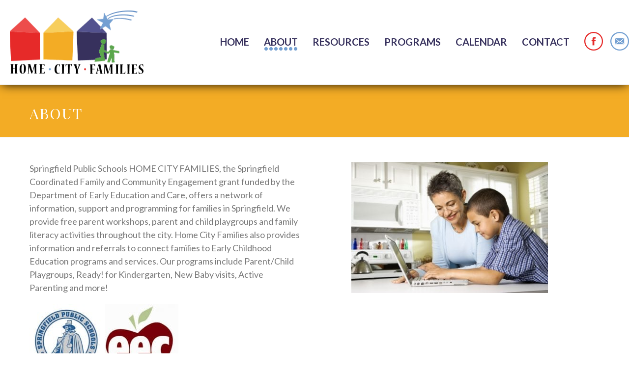

--- FILE ---
content_type: text/html; charset=UTF-8
request_url: https://homecityfamilies.com/wp-admin/admin-ajax.php
body_size: 18666
content:
<style data-type="vc_shortcodes-custom-css">.vc_custom_1419000810062{margin: -15px !important;}</style><link rel='stylesheet' id='gallery-bank-popup.css-css' href='https://homecityfamilies.com/wp-content/plugins/gallery-bank/assets/admin/layout/css/gallery-bank-popup.css?ver=6.1.9' media='all' />
<div class="vc_grid vc_row vc_grid-gutter-5px vc_pageable-wrapper vc_hook_hover" data-vc-pageable-content="true"><div class="vc_pageable-slide-wrapper vc_clearfix" data-vc-grid-content="true"><div class="vc_grid-item vc_clearfix vc_col-sm-4"><div class="vc_grid-item-mini vc_clearfix "><div class="vc_gitem-animated-block  vc_gitem-animate vc_gitem-animate-none"  data-vc-animation="none"><div class="vc_gitem-zone vc_gitem-zone-a vc-gitem-zone-height-mode-auto vc-gitem-zone-height-mode-auto-1-1" style="background-image: url('https://homecityfamilies.com/wp-content/uploads/2016/07/13442219_621583721330232_2389728251855470063_n.jpg') !important;"><img src="https://homecityfamilies.com/wp-content/uploads/2016/07/13442219_621583721330232_2389728251855470063_n.jpg" class="vc_gitem-zone-img" alt="Home City Families"><div class="vc_gitem-zone-mini"></div></div><div class="vc_gitem-zone vc_gitem-zone-b vc_custom_1419000810062 vc-gitem-zone-height-mode-auto vc_gitem-is-link" style="background-image: url('https://homecityfamilies.com/wp-content/uploads/2016/07/13442219_621583721330232_2389728251855470063_n.jpg') !important;"><a href="https://homecityfamilies.com/wp-content/uploads/2016/07/13442219_621583721330232_2389728251855470063_n.jpg" title="Home City Families"  data-lightbox="lightbox[rel--3488516049]" data-vc-gitem-zone="prettyphotoLink" class="vc_gitem-link prettyphoto vc-zone-link vc-prettyphoto-link" ></a><img src="https://homecityfamilies.com/wp-content/uploads/2016/07/13442219_621583721330232_2389728251855470063_n.jpg" class="vc_gitem-zone-img" alt="Home City Families"><div class="vc_gitem-zone-mini"></div></div></div></div><div class="vc_clearfix"></div></div><div class="vc_grid-item vc_clearfix vc_col-sm-4"><div class="vc_grid-item-mini vc_clearfix "><div class="vc_gitem-animated-block  vc_gitem-animate vc_gitem-animate-none"  data-vc-animation="none"><div class="vc_gitem-zone vc_gitem-zone-a vc-gitem-zone-height-mode-auto vc-gitem-zone-height-mode-auto-1-1" style="background-image: url('https://homecityfamilies.com/wp-content/uploads/2016/07/12743708_571787019643236_3925463545021612908_n.jpg') !important;"><img src="https://homecityfamilies.com/wp-content/uploads/2016/07/12743708_571787019643236_3925463545021612908_n.jpg" class="vc_gitem-zone-img" alt="Home City Families"><div class="vc_gitem-zone-mini"></div></div><div class="vc_gitem-zone vc_gitem-zone-b vc_custom_1419000810062 vc-gitem-zone-height-mode-auto vc_gitem-is-link" style="background-image: url('https://homecityfamilies.com/wp-content/uploads/2016/07/12743708_571787019643236_3925463545021612908_n.jpg') !important;"><a href="https://homecityfamilies.com/wp-content/uploads/2016/07/12743708_571787019643236_3925463545021612908_n.jpg" title="Home City Families"  data-lightbox="lightbox[rel--3488516049]" data-vc-gitem-zone="prettyphotoLink" class="vc_gitem-link prettyphoto vc-zone-link vc-prettyphoto-link" ></a><img src="https://homecityfamilies.com/wp-content/uploads/2016/07/12743708_571787019643236_3925463545021612908_n.jpg" class="vc_gitem-zone-img" alt="Home City Families"><div class="vc_gitem-zone-mini"></div></div></div></div><div class="vc_clearfix"></div></div><div class="vc_grid-item vc_clearfix vc_col-sm-4"><div class="vc_grid-item-mini vc_clearfix "><div class="vc_gitem-animated-block  vc_gitem-animate vc_gitem-animate-none"  data-vc-animation="none"><div class="vc_gitem-zone vc_gitem-zone-a vc-gitem-zone-height-mode-auto vc-gitem-zone-height-mode-auto-1-1" style="background-image: url('https://homecityfamilies.com/wp-content/uploads/2016/07/12651257_559822454173026_1042647597842907733_n.jpg') !important;"><img src="https://homecityfamilies.com/wp-content/uploads/2016/07/12651257_559822454173026_1042647597842907733_n.jpg" class="vc_gitem-zone-img" alt="Home City Families"><div class="vc_gitem-zone-mini"></div></div><div class="vc_gitem-zone vc_gitem-zone-b vc_custom_1419000810062 vc-gitem-zone-height-mode-auto vc_gitem-is-link" style="background-image: url('https://homecityfamilies.com/wp-content/uploads/2016/07/12651257_559822454173026_1042647597842907733_n.jpg') !important;"><a href="https://homecityfamilies.com/wp-content/uploads/2016/07/12651257_559822454173026_1042647597842907733_n.jpg" title="Home City Families"  data-lightbox="lightbox[rel--3488516049]" data-vc-gitem-zone="prettyphotoLink" class="vc_gitem-link prettyphoto vc-zone-link vc-prettyphoto-link" ></a><img src="https://homecityfamilies.com/wp-content/uploads/2016/07/12651257_559822454173026_1042647597842907733_n.jpg" class="vc_gitem-zone-img" alt="Home City Families"><div class="vc_gitem-zone-mini"></div></div></div></div><div class="vc_clearfix"></div></div><div class="vc_grid-item vc_clearfix vc_col-sm-4"><div class="vc_grid-item-mini vc_clearfix "><div class="vc_gitem-animated-block  vc_gitem-animate vc_gitem-animate-none"  data-vc-animation="none"><div class="vc_gitem-zone vc_gitem-zone-a vc-gitem-zone-height-mode-auto vc-gitem-zone-height-mode-auto-1-1" style="background-image: url('https://homecityfamilies.com/wp-content/uploads/2016/07/12647026_559822257506379_3247233641314881752_n.jpg') !important;"><img src="https://homecityfamilies.com/wp-content/uploads/2016/07/12647026_559822257506379_3247233641314881752_n.jpg" class="vc_gitem-zone-img" alt="Home City Families"><div class="vc_gitem-zone-mini"></div></div><div class="vc_gitem-zone vc_gitem-zone-b vc_custom_1419000810062 vc-gitem-zone-height-mode-auto vc_gitem-is-link" style="background-image: url('https://homecityfamilies.com/wp-content/uploads/2016/07/12647026_559822257506379_3247233641314881752_n.jpg') !important;"><a href="https://homecityfamilies.com/wp-content/uploads/2016/07/12647026_559822257506379_3247233641314881752_n.jpg" title="Home City Families"  data-lightbox="lightbox[rel--3488516049]" data-vc-gitem-zone="prettyphotoLink" class="vc_gitem-link prettyphoto vc-zone-link vc-prettyphoto-link" ></a><img src="https://homecityfamilies.com/wp-content/uploads/2016/07/12647026_559822257506379_3247233641314881752_n.jpg" class="vc_gitem-zone-img" alt="Home City Families"><div class="vc_gitem-zone-mini"></div></div></div></div><div class="vc_clearfix"></div></div><div class="vc_grid-item vc_clearfix vc_col-sm-4"><div class="vc_grid-item-mini vc_clearfix "><div class="vc_gitem-animated-block  vc_gitem-animate vc_gitem-animate-none"  data-vc-animation="none"><div class="vc_gitem-zone vc_gitem-zone-a vc-gitem-zone-height-mode-auto vc-gitem-zone-height-mode-auto-1-1" style="background-image: url('https://homecityfamilies.com/wp-content/uploads/2016/07/12644967_559822250839713_6330161645171892989_n.jpg') !important;"><img src="https://homecityfamilies.com/wp-content/uploads/2016/07/12644967_559822250839713_6330161645171892989_n.jpg" class="vc_gitem-zone-img" alt="Home City Families"><div class="vc_gitem-zone-mini"></div></div><div class="vc_gitem-zone vc_gitem-zone-b vc_custom_1419000810062 vc-gitem-zone-height-mode-auto vc_gitem-is-link" style="background-image: url('https://homecityfamilies.com/wp-content/uploads/2016/07/12644967_559822250839713_6330161645171892989_n.jpg') !important;"><a href="https://homecityfamilies.com/wp-content/uploads/2016/07/12644967_559822250839713_6330161645171892989_n.jpg" title="Home City Families"  data-lightbox="lightbox[rel--3488516049]" data-vc-gitem-zone="prettyphotoLink" class="vc_gitem-link prettyphoto vc-zone-link vc-prettyphoto-link" ></a><img src="https://homecityfamilies.com/wp-content/uploads/2016/07/12644967_559822250839713_6330161645171892989_n.jpg" class="vc_gitem-zone-img" alt="Home City Families"><div class="vc_gitem-zone-mini"></div></div></div></div><div class="vc_clearfix"></div></div><div class="vc_grid-item vc_clearfix vc_col-sm-4"><div class="vc_grid-item-mini vc_clearfix "><div class="vc_gitem-animated-block  vc_gitem-animate vc_gitem-animate-none"  data-vc-animation="none"><div class="vc_gitem-zone vc_gitem-zone-a vc-gitem-zone-height-mode-auto vc-gitem-zone-height-mode-auto-1-1" style="background-image: url('https://homecityfamilies.com/wp-content/uploads/2016/07/12642829_559822427506362_7989191578962499933_n.jpg') !important;"><img src="https://homecityfamilies.com/wp-content/uploads/2016/07/12642829_559822427506362_7989191578962499933_n.jpg" class="vc_gitem-zone-img" alt="Home City Families"><div class="vc_gitem-zone-mini"></div></div><div class="vc_gitem-zone vc_gitem-zone-b vc_custom_1419000810062 vc-gitem-zone-height-mode-auto vc_gitem-is-link" style="background-image: url('https://homecityfamilies.com/wp-content/uploads/2016/07/12642829_559822427506362_7989191578962499933_n.jpg') !important;"><a href="https://homecityfamilies.com/wp-content/uploads/2016/07/12642829_559822427506362_7989191578962499933_n.jpg" title="Home City Families"  data-lightbox="lightbox[rel--3488516049]" data-vc-gitem-zone="prettyphotoLink" class="vc_gitem-link prettyphoto vc-zone-link vc-prettyphoto-link" ></a><img src="https://homecityfamilies.com/wp-content/uploads/2016/07/12642829_559822427506362_7989191578962499933_n.jpg" class="vc_gitem-zone-img" alt="Home City Families"><div class="vc_gitem-zone-mini"></div></div></div></div><div class="vc_clearfix"></div></div><div class="vc_grid-item vc_clearfix vc_col-sm-4"><div class="vc_grid-item-mini vc_clearfix "><div class="vc_gitem-animated-block  vc_gitem-animate vc_gitem-animate-none"  data-vc-animation="none"><div class="vc_gitem-zone vc_gitem-zone-a vc-gitem-zone-height-mode-auto vc-gitem-zone-height-mode-auto-1-1" style="background-image: url('https://homecityfamilies.com/wp-content/uploads/2016/07/12642615_559822424173029_201487514938040819_n.jpg') !important;"><img src="https://homecityfamilies.com/wp-content/uploads/2016/07/12642615_559822424173029_201487514938040819_n.jpg" class="vc_gitem-zone-img" alt="Home City Families"><div class="vc_gitem-zone-mini"></div></div><div class="vc_gitem-zone vc_gitem-zone-b vc_custom_1419000810062 vc-gitem-zone-height-mode-auto vc_gitem-is-link" style="background-image: url('https://homecityfamilies.com/wp-content/uploads/2016/07/12642615_559822424173029_201487514938040819_n.jpg') !important;"><a href="https://homecityfamilies.com/wp-content/uploads/2016/07/12642615_559822424173029_201487514938040819_n.jpg" title="Home City Families"  data-lightbox="lightbox[rel--3488516049]" data-vc-gitem-zone="prettyphotoLink" class="vc_gitem-link prettyphoto vc-zone-link vc-prettyphoto-link" ></a><img src="https://homecityfamilies.com/wp-content/uploads/2016/07/12642615_559822424173029_201487514938040819_n.jpg" class="vc_gitem-zone-img" alt="Home City Families"><div class="vc_gitem-zone-mini"></div></div></div></div><div class="vc_clearfix"></div></div><div class="vc_grid-item vc_clearfix vc_col-sm-4"><div class="vc_grid-item-mini vc_clearfix "><div class="vc_gitem-animated-block  vc_gitem-animate vc_gitem-animate-none"  data-vc-animation="none"><div class="vc_gitem-zone vc_gitem-zone-a vc-gitem-zone-height-mode-auto vc-gitem-zone-height-mode-auto-1-1" style="background-image: url('https://homecityfamilies.com/wp-content/uploads/2016/07/12573053_559822254173046_3606407718384552617_n.jpg') !important;"><img src="https://homecityfamilies.com/wp-content/uploads/2016/07/12573053_559822254173046_3606407718384552617_n.jpg" class="vc_gitem-zone-img" alt="Home City Families"><div class="vc_gitem-zone-mini"></div></div><div class="vc_gitem-zone vc_gitem-zone-b vc_custom_1419000810062 vc-gitem-zone-height-mode-auto vc_gitem-is-link" style="background-image: url('https://homecityfamilies.com/wp-content/uploads/2016/07/12573053_559822254173046_3606407718384552617_n.jpg') !important;"><a href="https://homecityfamilies.com/wp-content/uploads/2016/07/12573053_559822254173046_3606407718384552617_n.jpg" title="Home City Families"  data-lightbox="lightbox[rel--3488516049]" data-vc-gitem-zone="prettyphotoLink" class="vc_gitem-link prettyphoto vc-zone-link vc-prettyphoto-link" ></a><img src="https://homecityfamilies.com/wp-content/uploads/2016/07/12573053_559822254173046_3606407718384552617_n.jpg" class="vc_gitem-zone-img" alt="Home City Families"><div class="vc_gitem-zone-mini"></div></div></div></div><div class="vc_clearfix"></div></div><div class="vc_grid-item vc_clearfix vc_col-sm-4"><div class="vc_grid-item-mini vc_clearfix "><div class="vc_gitem-animated-block  vc_gitem-animate vc_gitem-animate-none"  data-vc-animation="none"><div class="vc_gitem-zone vc_gitem-zone-a vc-gitem-zone-height-mode-auto vc-gitem-zone-height-mode-auto-1-1" style="background-image: url('https://homecityfamilies.com/wp-content/uploads/2016/07/12565516_559825437506061_5574856788804098854_n.jpg') !important;"><img src="https://homecityfamilies.com/wp-content/uploads/2016/07/12565516_559825437506061_5574856788804098854_n.jpg" class="vc_gitem-zone-img" alt="Home City Families"><div class="vc_gitem-zone-mini"></div></div><div class="vc_gitem-zone vc_gitem-zone-b vc_custom_1419000810062 vc-gitem-zone-height-mode-auto vc_gitem-is-link" style="background-image: url('https://homecityfamilies.com/wp-content/uploads/2016/07/12565516_559825437506061_5574856788804098854_n.jpg') !important;"><a href="https://homecityfamilies.com/wp-content/uploads/2016/07/12565516_559825437506061_5574856788804098854_n.jpg" title="Home City Families"  data-lightbox="lightbox[rel--3488516049]" data-vc-gitem-zone="prettyphotoLink" class="vc_gitem-link prettyphoto vc-zone-link vc-prettyphoto-link" ></a><img src="https://homecityfamilies.com/wp-content/uploads/2016/07/12565516_559825437506061_5574856788804098854_n.jpg" class="vc_gitem-zone-img" alt="Home City Families"><div class="vc_gitem-zone-mini"></div></div></div></div><div class="vc_clearfix"></div></div><div class="vc_grid-item vc_clearfix vc_col-sm-4"><div class="vc_grid-item-mini vc_clearfix "><div class="vc_gitem-animated-block  vc_gitem-animate vc_gitem-animate-none"  data-vc-animation="none"><div class="vc_gitem-zone vc_gitem-zone-a vc-gitem-zone-height-mode-auto vc-gitem-zone-height-mode-auto-1-1" style="background-image: url('https://homecityfamilies.com/wp-content/uploads/2016/07/12548984_559822404173031_2072359350208776099_n.jpg') !important;"><img src="https://homecityfamilies.com/wp-content/uploads/2016/07/12548984_559822404173031_2072359350208776099_n.jpg" class="vc_gitem-zone-img" alt="Home City Families"><div class="vc_gitem-zone-mini"></div></div><div class="vc_gitem-zone vc_gitem-zone-b vc_custom_1419000810062 vc-gitem-zone-height-mode-auto vc_gitem-is-link" style="background-image: url('https://homecityfamilies.com/wp-content/uploads/2016/07/12548984_559822404173031_2072359350208776099_n.jpg') !important;"><a href="https://homecityfamilies.com/wp-content/uploads/2016/07/12548984_559822404173031_2072359350208776099_n.jpg" title="Home City Families"  data-lightbox="lightbox[rel--3488516049]" data-vc-gitem-zone="prettyphotoLink" class="vc_gitem-link prettyphoto vc-zone-link vc-prettyphoto-link" ></a><img src="https://homecityfamilies.com/wp-content/uploads/2016/07/12548984_559822404173031_2072359350208776099_n.jpg" class="vc_gitem-zone-img" alt="Home City Families"><div class="vc_gitem-zone-mini"></div></div></div></div><div class="vc_clearfix"></div></div><div class="vc_grid-item vc_clearfix vc_col-sm-4"><div class="vc_grid-item-mini vc_clearfix "><div class="vc_gitem-animated-block  vc_gitem-animate vc_gitem-animate-none"  data-vc-animation="none"><div class="vc_gitem-zone vc_gitem-zone-a vc-gitem-zone-height-mode-auto vc-gitem-zone-height-mode-auto-1-1" style="background-image: url('https://homecityfamilies.com/wp-content/uploads/2016/07/12321416_571787036309901_6002123937472437261_n.jpg') !important;"><img src="https://homecityfamilies.com/wp-content/uploads/2016/07/12321416_571787036309901_6002123937472437261_n.jpg" class="vc_gitem-zone-img" alt="Home City Families Gallery"><div class="vc_gitem-zone-mini"></div></div><div class="vc_gitem-zone vc_gitem-zone-b vc_custom_1419000810062 vc-gitem-zone-height-mode-auto vc_gitem-is-link" style="background-image: url('https://homecityfamilies.com/wp-content/uploads/2016/07/12321416_571787036309901_6002123937472437261_n.jpg') !important;"><a href="https://homecityfamilies.com/wp-content/uploads/2016/07/12321416_571787036309901_6002123937472437261_n.jpg" title="Home City Families Gallery"  data-lightbox="lightbox[rel--3488516049]" data-vc-gitem-zone="prettyphotoLink" class="vc_gitem-link prettyphoto vc-zone-link vc-prettyphoto-link" ></a><img src="https://homecityfamilies.com/wp-content/uploads/2016/07/12321416_571787036309901_6002123937472437261_n.jpg" class="vc_gitem-zone-img" alt="Home City Families Gallery"><div class="vc_gitem-zone-mini"></div></div></div></div><div class="vc_clearfix"></div></div><div class="vc_grid-item vc_clearfix vc_col-sm-4"><div class="vc_grid-item-mini vc_clearfix "><div class="vc_gitem-animated-block  vc_gitem-animate vc_gitem-animate-none"  data-vc-animation="none"><div class="vc_gitem-zone vc_gitem-zone-a vc-gitem-zone-height-mode-auto vc-gitem-zone-height-mode-auto-1-1" style="background-image: url('https://homecityfamilies.com/wp-content/uploads/2016/07/1559608_571787059643232_4274240881193274467_n.jpg') !important;"><img src="https://homecityfamilies.com/wp-content/uploads/2016/07/1559608_571787059643232_4274240881193274467_n.jpg" class="vc_gitem-zone-img" alt="Home City Families Gallery"><div class="vc_gitem-zone-mini"></div></div><div class="vc_gitem-zone vc_gitem-zone-b vc_custom_1419000810062 vc-gitem-zone-height-mode-auto vc_gitem-is-link" style="background-image: url('https://homecityfamilies.com/wp-content/uploads/2016/07/1559608_571787059643232_4274240881193274467_n.jpg') !important;"><a href="https://homecityfamilies.com/wp-content/uploads/2016/07/1559608_571787059643232_4274240881193274467_n.jpg" title="Home City Families Gallery"  data-lightbox="lightbox[rel--3488516049]" data-vc-gitem-zone="prettyphotoLink" class="vc_gitem-link prettyphoto vc-zone-link vc-prettyphoto-link" ></a><img src="https://homecityfamilies.com/wp-content/uploads/2016/07/1559608_571787059643232_4274240881193274467_n.jpg" class="vc_gitem-zone-img" alt="Home City Families Gallery"><div class="vc_gitem-zone-mini"></div></div></div></div><div class="vc_clearfix"></div></div></div><div class="vc_pageable-load-more-btn" data-vc-grid-load-more-btn="true"><div class="vc_btn3-container  vc_grid-btn-load_more vc_btn3-inline"><a href="javascript:;" class="vc_general vc_btn3 vc_btn3-size-md vc_btn3-shape-rounded vc_btn3-style-flat vc_btn3-icon-left vc_btn3-color-blue"  title="Load more"><i class="vc_btn3-icon fas fa-adjust"></i> Load more</a></div></div></div>

--- FILE ---
content_type: text/css
request_url: https://homecityfamilies.com/wp-content/plugins/gallery-bank/assets/admin/layout/css/gallery-bank-popup.css?ver=6.1.9
body_size: 1133
content:
.fluid-layout{width:99%;margin-top:1%;*zoom:1}.fluid-layout .layout-span12{width:100%;*width:99.94680851063829%}.fluid-layout .layout-span11{width:91.48936170212765%;*width:91.43617021276594%}.fluid-layout .layout-span10{width:82.97872340425532%;*width:82.92553191489361%}.fluid-layout .layout-span9{width:74.46808510638297%;*width:74.41489361702126%}.fluid-layout .layout-span8{width:65.95744680851064%;*width:65.90425531914893%}.fluid-layout .layout-span7{width:57.44680851063829%;*width:57.39361702127659%}.fluid-layout .layout-span6{width:48.93617021276595%;*width:48.88297872340425%}.fluid-layout .layout-span5{width:40.42553191489362%;*width:40.37234042553192%}.fluid-layout .layout-span4{width:31.914893617021278%;*width:31.861702127659576%}.fluid-layout .layout-span3{width:25.004054%;*width:23.351063829787233%}.fluid-layout .layout-span2{width:14.893617021276595%;*width:14.840425531914894%}.fluid-layout .layout-span1{width:6.382978723404255%;*width:6.329787234042553%}.thickbox-loading{height:65%!important;top:100px!important}.custom-layout-label{width:140px;display:inline-block}.description-contact-bank{margin-left:40px!important}#add_contact_form_id_description{margin-left:22px!important}#TB_ajaxContent{width:100%!important;height:100%!important}